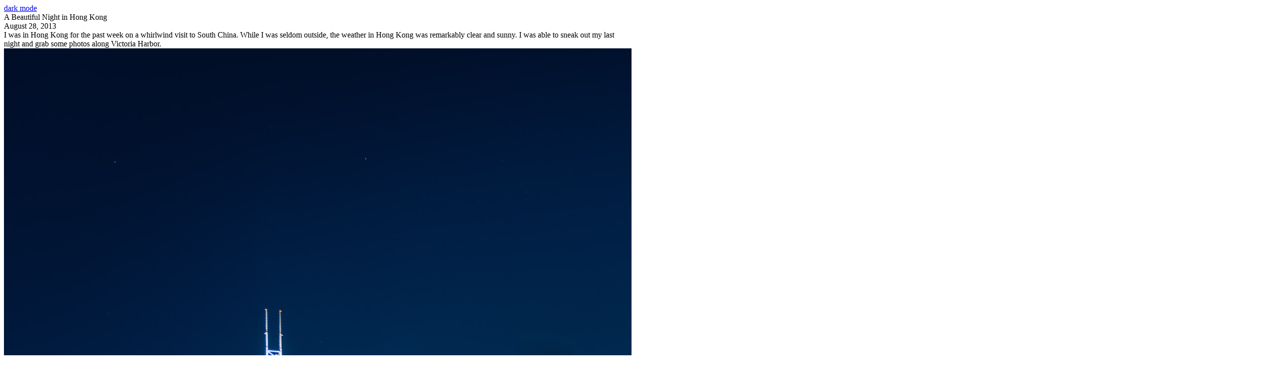

--- FILE ---
content_type: text/html; charset=UTF-8
request_url: https://www.kriskoeller.com/blog/2013/08/28-a-beautiful-night-in-hong-kong.htm
body_size: 5009
content:

<!doctype HTML>

<html> 

<head>
	<link rel="stylesheet" href="/assets/blog.css" type="text/css" media="screen"/>
	<link rel="stylesheet" href="/assets/fancybox/jquery.fancybox.min.css" />	
	<link rel="alternate"  href="/rss/rss.xml" type="application/rss+xml" title="RSS">
	<link rel="image_src"  href="https://www.kriskoeller.com/photos/2013/2013-08-26-the-hong-kong-junk-at-night.jpg" type="image/jpeg" />
	<title>A Beautiful Night in Hong Kong</title>
	<meta name="description" content="A Beautiful Night in Hong Kong</title>">
	<meta name="keywords" content="Kris Koeller travel blog kriskoeller.com photography Asia China Hong Kong ">
	<meta name="author" content="Kris Koeller">
	<meta http-equiv="Content-type" content="text/html;charset=UTF-8">
	<meta name="viewport" content="width=device-width, initial-scale=1">
	<meta property="og:image" content="https://www.kriskoeller.com/photos/2013/2013-08-26-the-hong-kong-junk-at-night.jpg">
	<meta property="og:image:type" content="image/png">	
	<meta property="og:title" content="A Beautiful Night in Hong Kong">
	<meta property="og:description" content="A Beautiful Night in Hong Kong">
	<meta property="og:url" content="https://www.kriskoeller.com/blog/2013/08/28-a-beautiful-night-in-hong-kong">	
</head>

<body>
	
	<script>
		
		changeDarkMode = function ()
			{
	        document.getElementById('modeToggleText').innerHTML='light mode';
	        document.getElementById('modeToggleHREF').href='javascript:changeLightMode();';      
	        document.body.style.background = 'black';
	        document.body.style.color = 'white';  
	        }	
	
		changeLightMode = function ()
			{
	        document.getElementById('modeToggleText').innerHTML='dark mode';
	        document.getElementById('modeToggleHREF').href='javascript:changeDarkMode();';        
	        document.body.style.background = 'white';
	        document.body.style.color = 'black';
	        }	
	
	</script>
		
	<div class="blogContainer">
					
		<div class="blogContent">
					
			<div class="blogDate">
				<a id = "modeToggleHREF" href="javascript:changeDarkMode();"><span id="modeToggleText">dark mode</span></a>
			</div>
				
			<div class="blogPhoto" style="background: url(https://www.kriskoeller.com/photos/2013/2013-08-26-the-hong-kong-junk-at-night.jpg); background-size:cover; background-repeat:no-repeat; background-position:center; background-color:black;"></div>
			
			<div class="blogTitle">A Beautiful Night in Hong Kong</div>
	
			<div class="blogDate">August 28, 2013</div> 
			
			I was in Hong Kong for the past week on a whirlwind visit to South China. While I was seldom outside, the weather in Hong Kong was remarkably clear and sunny. I was able to sneak out my last night and grab some photos along Victoria Harbor. 

<a href="http://www.kriskoeller.com/photos/2013/2013-08-26-the-hong-kong-junk-at-night.jpg" data-fancybox="gallery" data-caption="The Hong Kong Junk at Night"><img src="http://www.kriskoeller.com/photos/2013/2013-08-26-the-hong-kong-junk-at-night.jpg" alt="The Hong Kong Junk at Night"></a>
<div class="photoCaption">The Hong Kong Junk at Night</div>

<a href="http://www.kriskoeller.com/photos/2013/2013-08-26-hong-kong-island-at-dusk.jpg" data-fancybox="gallery" data-caption="Hong Kong Island at Dusk"><img src="http://www.kriskoeller.com/photos/2013/2013-08-26-hong-kong-island-at-dusk.jpg" alt="Hong Kong Island at Dusk"></a>
<div class="photoCaption">Hong Kong Island at Dusk</div>

<a href="http://www.kriskoeller.com/photos/2013/2013-08-26-the-world-financial-center.jpg" data-fancybox="gallery" data-caption="The World Financial Center"><img src="http://www.kriskoeller.com/photos/2013/2013-08-26-the-world-financial-center.jpg" alt="The World Financial Center"></a>
<div class="photoCaption">The World Financial Center</div>

<a href="http://www.kriskoeller.com/photos/2013/2013-08-25-sunset-over-kowloon.jpg" data-fancybox="gallery" data-caption="Sunset over Kowloon"><img src="http://www.kriskoeller.com/photos/2013/2013-08-25-sunset-over-kowloon.jpg" alt="Sunset over Kowloon"></a>
<div class="photoCaption">Sunset over Kowloon</div>

	
			<div class="blogDivider"></div>
	
			<div class="blogCategory">
				tags: <a href="/blog/tags/asia.htm">asia</a>, <a href="/blog/tags/china.htm">china</a>, <a href="/blog/tags/hong_kong.htm">hong kong</a>
			</div>	
		
		</div>
	
</div>

<iframe style="width:0;height:0;border:0; border:none;" id="viewsFrame" src="https://kriskoeller.net/stats/?statObject=2594&statType=blog"></iframe>
				
</body>

</html>

<script src="https://code.jquery.com/jquery-3.3.1.min.js"></script>
<script src="/assets/fancybox/jquery.fancybox.min.js"></script>
<script type="text/javascript">

  var _gaq = _gaq || [];
  _gaq.push(['_setAccount', 'UA-21321338-1']);
  _gaq.push(['_trackPageview']);

  (function() {
    var ga = document.createElement('script'); ga.type = 'text/javascript'; ga.async = true;
    ga.src = ('https:' == document.location.protocol ? 'https://ssl' : 'http://www') + '.google-analytics.com/ga.js';
    var s = document.getElementsByTagName('script')[0]; s.parentNode.insertBefore(ga, s);
  })();

</script>


--- FILE ---
content_type: text/html;charset=UTF-8
request_url: https://kriskoeller.net/stats/?statObject=2594&statType=blog
body_size: 123
content:
https://www.kriskoeller.com/blog/2013/08/28-a-beautiful-night-in-hong-kong.htm https://www.kriskoeller.com/blog/2013/08/28-a-beautiful-night-in-hong-kong.htm 